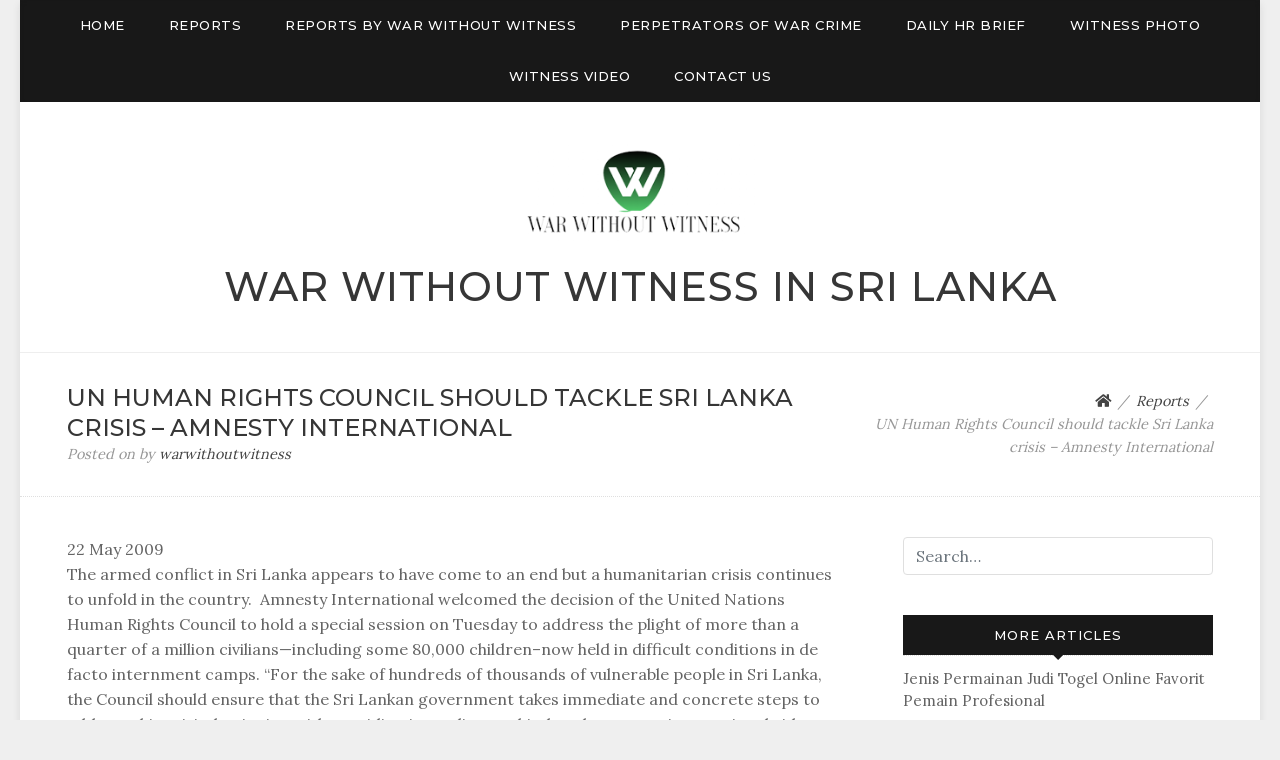

--- FILE ---
content_type: text/html; charset=UTF-8
request_url: https://www.warwithoutwitness.com/un-human-rights-council-should-tackle-sri-lanka-crisis-amnesty-international/
body_size: 6515
content:
<!doctype html>
<html lang="en-US">
<head>
	<meta charset="UTF-8">
	<meta name="viewport" content="width=device-width, initial-scale=1">
	<link rel="profile" href="http://gmpg.org/xfn/11">

	
	<!-- This site is optimized with the Yoast SEO plugin v15.5 - https://yoast.com/wordpress/plugins/seo/ -->
	<title>UN Human Rights Council should tackle Sri Lanka crisis - Amnesty International - War Without Witness in Sri Lanka</title>
	<meta name="robots" content="index, follow, max-snippet:-1, max-image-preview:large, max-video-preview:-1" />
	<link rel="canonical" href="http://www.warwithoutwitness.com/un-human-rights-council-should-tackle-sri-lanka-crisis-amnesty-international/" />
	<meta property="og:locale" content="en_US" />
	<meta property="og:type" content="article" />
	<meta property="og:title" content="UN Human Rights Council should tackle Sri Lanka crisis - Amnesty International - War Without Witness in Sri Lanka" />
	<meta property="og:description" content="22 May 2009 The armed conflict in Sri Lanka appears to have come to an end but a humanitarian crisis continues to unfold in the country.  Amnesty International welcomed the decision of the United Nations Human Rights Council to hold a special session on Tuesday to address the plight of more than a quarter of [&hellip;]" />
	<meta property="og:url" content="http://www.warwithoutwitness.com/un-human-rights-council-should-tackle-sri-lanka-crisis-amnesty-international/" />
	<meta property="og:site_name" content="War Without Witness in Sri Lanka" />
	<meta property="article:published_time" content="2019-06-04T05:04:26+00:00" />
	<meta name="twitter:card" content="summary_large_image" />
	<meta name="twitter:label1" content="Written by">
	<meta name="twitter:data1" content="warwithoutwitness">
	<meta name="twitter:label2" content="Est. reading time">
	<meta name="twitter:data2" content="2 minutes">
	<script type="application/ld+json" class="yoast-schema-graph">{"@context":"https://schema.org","@graph":[{"@type":"WebSite","@id":"http://www.warwithoutwitness.com/#website","url":"http://www.warwithoutwitness.com/","name":"War Without Witness in Sri Lanka","description":"","potentialAction":[{"@type":"SearchAction","target":"http://www.warwithoutwitness.com/?s={search_term_string}","query-input":"required name=search_term_string"}],"inLanguage":"en-US"},{"@type":"WebPage","@id":"http://www.warwithoutwitness.com/un-human-rights-council-should-tackle-sri-lanka-crisis-amnesty-international/#webpage","url":"http://www.warwithoutwitness.com/un-human-rights-council-should-tackle-sri-lanka-crisis-amnesty-international/","name":"UN Human Rights Council should tackle Sri Lanka crisis - Amnesty International - War Without Witness in Sri Lanka","isPartOf":{"@id":"http://www.warwithoutwitness.com/#website"},"datePublished":"2019-06-04T05:04:26+00:00","dateModified":"2019-06-04T05:04:26+00:00","author":{"@id":"http://www.warwithoutwitness.com/#/schema/person/78593a78e372fd8ca4b0329028cee5d0"},"inLanguage":"en-US","potentialAction":[{"@type":"ReadAction","target":["http://www.warwithoutwitness.com/un-human-rights-council-should-tackle-sri-lanka-crisis-amnesty-international/"]}]},{"@type":"Person","@id":"http://www.warwithoutwitness.com/#/schema/person/78593a78e372fd8ca4b0329028cee5d0","name":"warwithoutwitness","image":{"@type":"ImageObject","@id":"http://www.warwithoutwitness.com/#personlogo","inLanguage":"en-US","url":"https://secure.gravatar.com/avatar/5efc844971037d81ef6782c79202da79?s=96&d=mm&r=g","caption":"warwithoutwitness"}}]}</script>
	<!-- / Yoast SEO plugin. -->


<link rel='dns-prefetch' href='//fonts.googleapis.com' />
<link rel='dns-prefetch' href='//s.w.org' />
<link rel="alternate" type="application/rss+xml" title="War Without Witness in Sri Lanka &raquo; Feed" href="https://www.warwithoutwitness.com/feed/" />
<link rel="alternate" type="application/rss+xml" title="War Without Witness in Sri Lanka &raquo; Comments Feed" href="https://www.warwithoutwitness.com/comments/feed/" />
		<script type="text/javascript">
			window._wpemojiSettings = {"baseUrl":"https:\/\/s.w.org\/images\/core\/emoji\/13.0.1\/72x72\/","ext":".png","svgUrl":"https:\/\/s.w.org\/images\/core\/emoji\/13.0.1\/svg\/","svgExt":".svg","source":{"concatemoji":"https:\/\/www.warwithoutwitness.com\/wp-includes\/js\/wp-emoji-release.min.js?ver=5.6.16"}};
			!function(e,a,t){var n,r,o,i=a.createElement("canvas"),p=i.getContext&&i.getContext("2d");function s(e,t){var a=String.fromCharCode;p.clearRect(0,0,i.width,i.height),p.fillText(a.apply(this,e),0,0);e=i.toDataURL();return p.clearRect(0,0,i.width,i.height),p.fillText(a.apply(this,t),0,0),e===i.toDataURL()}function c(e){var t=a.createElement("script");t.src=e,t.defer=t.type="text/javascript",a.getElementsByTagName("head")[0].appendChild(t)}for(o=Array("flag","emoji"),t.supports={everything:!0,everythingExceptFlag:!0},r=0;r<o.length;r++)t.supports[o[r]]=function(e){if(!p||!p.fillText)return!1;switch(p.textBaseline="top",p.font="600 32px Arial",e){case"flag":return s([127987,65039,8205,9895,65039],[127987,65039,8203,9895,65039])?!1:!s([55356,56826,55356,56819],[55356,56826,8203,55356,56819])&&!s([55356,57332,56128,56423,56128,56418,56128,56421,56128,56430,56128,56423,56128,56447],[55356,57332,8203,56128,56423,8203,56128,56418,8203,56128,56421,8203,56128,56430,8203,56128,56423,8203,56128,56447]);case"emoji":return!s([55357,56424,8205,55356,57212],[55357,56424,8203,55356,57212])}return!1}(o[r]),t.supports.everything=t.supports.everything&&t.supports[o[r]],"flag"!==o[r]&&(t.supports.everythingExceptFlag=t.supports.everythingExceptFlag&&t.supports[o[r]]);t.supports.everythingExceptFlag=t.supports.everythingExceptFlag&&!t.supports.flag,t.DOMReady=!1,t.readyCallback=function(){t.DOMReady=!0},t.supports.everything||(n=function(){t.readyCallback()},a.addEventListener?(a.addEventListener("DOMContentLoaded",n,!1),e.addEventListener("load",n,!1)):(e.attachEvent("onload",n),a.attachEvent("onreadystatechange",function(){"complete"===a.readyState&&t.readyCallback()})),(n=t.source||{}).concatemoji?c(n.concatemoji):n.wpemoji&&n.twemoji&&(c(n.twemoji),c(n.wpemoji)))}(window,document,window._wpemojiSettings);
		</script>
		<style type="text/css">
img.wp-smiley,
img.emoji {
	display: inline !important;
	border: none !important;
	box-shadow: none !important;
	height: 1em !important;
	width: 1em !important;
	margin: 0 .07em !important;
	vertical-align: -0.1em !important;
	background: none !important;
	padding: 0 !important;
}
</style>
	<link rel='stylesheet' id='wp-block-library-css'  href='https://www.warwithoutwitness.com/wp-includes/css/dist/block-library/style.min.css?ver=5.6.16' type='text/css' media='all' />
<link rel='stylesheet' id='blogdot-fonts-css'  href='//fonts.googleapis.com/css?family=Lora%7CMontserrat%3A500&#038;ver=5.6.16' type='text/css' media='all' />
<link rel='stylesheet' id='font-awesome-5-css'  href='https://www.warwithoutwitness.com/wp-content/themes/blogdot/assets/css/fontawesome-all.css?ver=5.0.6' type='text/css' media='all' />
<link rel='stylesheet' id='slicknavcss-css'  href='https://www.warwithoutwitness.com/wp-content/themes/blogdot/assets/css/slicknav.css?ver=v1.0.10' type='text/css' media='all' />
<link rel='stylesheet' id='bootstrap-4-css'  href='https://www.warwithoutwitness.com/wp-content/themes/blogdot/assets/css/bootstrap.css?ver=v4.3.1' type='text/css' media='all' />
<link rel='stylesheet' id='blogdot-style-css'  href='https://www.warwithoutwitness.com/wp-content/themes/blogdot/style.css?ver=v1.0.0' type='text/css' media='all' />
<script type='text/javascript' src='https://www.warwithoutwitness.com/wp-includes/js/jquery/jquery.min.js?ver=3.5.1' id='jquery-core-js'></script>
<script type='text/javascript' src='https://www.warwithoutwitness.com/wp-includes/js/jquery/jquery-migrate.min.js?ver=3.3.2' id='jquery-migrate-js'></script>
<link rel="https://api.w.org/" href="https://www.warwithoutwitness.com/wp-json/" /><link rel="alternate" type="application/json" href="https://www.warwithoutwitness.com/wp-json/wp/v2/posts/283" /><link rel="EditURI" type="application/rsd+xml" title="RSD" href="https://www.warwithoutwitness.com/xmlrpc.php?rsd" />
<link rel="wlwmanifest" type="application/wlwmanifest+xml" href="https://www.warwithoutwitness.com/wp-includes/wlwmanifest.xml" /> 
<meta name="generator" content="WordPress 5.6.16" />
<link rel='shortlink' href='https://www.warwithoutwitness.com/?p=283' />
<link rel="alternate" type="application/json+oembed" href="https://www.warwithoutwitness.com/wp-json/oembed/1.0/embed?url=https%3A%2F%2Fwww.warwithoutwitness.com%2Fun-human-rights-council-should-tackle-sri-lanka-crisis-amnesty-international%2F" />
<link rel="alternate" type="text/xml+oembed" href="https://www.warwithoutwitness.com/wp-json/oembed/1.0/embed?url=https%3A%2F%2Fwww.warwithoutwitness.com%2Fun-human-rights-council-should-tackle-sri-lanka-crisis-amnesty-international%2F&#038;format=xml" />
	<style type="text/css" id="custom-theme-css">
		.custom-logo { height: 120px; width: auto; }
					.home.blog .site-header {border-bottom-width: 0px;}
			</style>
	
<style type="text/css" id="breadcrumb-trail-css">.breadcrumbs .trail-browse,.breadcrumbs .trail-items,.breadcrumbs .trail-items li {display: inline-block;margin:0;padding: 0;border:none;background:transparent;text-indent: 0;}.breadcrumbs .trail-browse {font-size: inherit;font-style:inherit;font-weight: inherit;color: inherit;}.breadcrumbs .trail-items {list-style: none;}.trail-items li::after {content: "\002F";padding: 0 0.5em;}.trail-items li:last-of-type::after {display: none;}</style>
</head>

<body class="post-template-default single single-post postid-283 single-format-standard wp-custom-logo">
<div id="page" class="site">
	<div id="box-container" class="container">

		<div class="row main-nav-bg sticky-top">
			<div class="col-md-12">
				<nav id="site-navigation" class="main-navigation">
					<div class="menu-menu-container"><ul id="primary-menu" class="menu"><li id="menu-item-287" class="menu-item menu-item-type-post_type menu-item-object-page menu-item-home menu-item-287"><a href="https://www.warwithoutwitness.com/">Home</a></li>
<li id="menu-item-293" class="menu-item menu-item-type-post_type menu-item-object-page menu-item-293"><a href="https://www.warwithoutwitness.com/reports/">Reports</a></li>
<li id="menu-item-294" class="menu-item menu-item-type-post_type menu-item-object-page menu-item-294"><a href="https://www.warwithoutwitness.com/reports-by-war-without-witness/">Reports by War Without Witness</a></li>
<li id="menu-item-297" class="menu-item menu-item-type-post_type menu-item-object-page menu-item-297"><a href="https://www.warwithoutwitness.com/perpetrators-of-war-crime/">Perpetrators of War Crime</a></li>
<li id="menu-item-290" class="menu-item menu-item-type-post_type menu-item-object-page menu-item-290"><a href="https://www.warwithoutwitness.com/daily-hr-brief/">Daily HR Brief</a></li>
<li id="menu-item-295" class="menu-item menu-item-type-post_type menu-item-object-page menu-item-295"><a href="https://www.warwithoutwitness.com/witness-photo/">Witness Photo</a></li>
<li id="menu-item-296" class="menu-item menu-item-type-post_type menu-item-object-page menu-item-296"><a href="https://www.warwithoutwitness.com/witness-video/">Witness Video</a></li>
<li id="menu-item-289" class="menu-item menu-item-type-post_type menu-item-object-page menu-item-289"><a href="https://www.warwithoutwitness.com/contact-us/">Contact Us</a></li>
</ul></div>				</nav><!-- #site-navigation -->
			</div>
		</div>

		<header id="masthead" class="site-header text-center">
			<div class="site-branding">
				<a href="https://www.warwithoutwitness.com/" class="custom-logo-link" rel="home"><img width="306" height="138" src="https://www.warwithoutwitness.com/wp-content/uploads/2019/06/warwithoutwitness.png" class="custom-logo" alt="War Without Witness in Sri Lanka" srcset="https://www.warwithoutwitness.com/wp-content/uploads/2019/06/warwithoutwitness.png 306w, https://www.warwithoutwitness.com/wp-content/uploads/2019/06/warwithoutwitness-300x135.png 300w" sizes="(max-width: 306px) 100vw, 306px" /></a>					<h2 class="site-title h1"><a href="https://www.warwithoutwitness.com/" rel="home">War Without Witness in Sri Lanka</a></h2>
								</div><!-- .site-branding -->
		</header><!-- #masthead -->



		<div id="content" class="site-content">

	<div class="row larger-gutter align-items-center be-single-header justify-content-center">
		<div class="col-md-8 ">
			<h1 class="entry-title h4">UN Human Rights Council should tackle Sri Lanka crisis &#8211; Amnesty International</h1>			<div class="entry-meta">
				<span class="posted-on">Posted on <a href="https://www.warwithoutwitness.com/un-human-rights-council-should-tackle-sri-lanka-crisis-amnesty-international/"><time class="entry-date published updated" datetime="2019-06-04T05:04:26+00:00"></time></a></span><span class="byline"> by <span class="author vcard"><a class="url fn n" href="https://www.warwithoutwitness.com/author/warwithoutwitness/">warwithoutwitness</a></span></span>			</div><!-- .entry-meta -->
		</div>
					<div class="col-md-4 text-right">
				<div class="entry-meta">
											<nav role="navigation" aria-label="Breadcrumbs" class="breadcrumb-trail breadcrumbs" itemprop="breadcrumb"><ul class="trail-items" itemscope itemtype="http://schema.org/BreadcrumbList"><meta name="numberOfItems" content="3" /><meta name="itemListOrder" content="Ascending" /><li itemprop="itemListElement" itemscope itemtype="http://schema.org/ListItem" class="trail-item trail-begin"><a href="https://www.warwithoutwitness.com/" rel="home" itemprop="item"><span itemprop="name"><i class="fas fa-home"></i></span></a><meta itemprop="position" content="1" /></li><li itemprop="itemListElement" itemscope itemtype="http://schema.org/ListItem" class="trail-item"><a href="https://www.warwithoutwitness.com/category/reports/" itemprop="item"><span itemprop="name">Reports</span></a><meta itemprop="position" content="2" /></li><li itemprop="itemListElement" itemscope itemtype="http://schema.org/ListItem" class="trail-item trail-end"><span itemprop="item"><span itemprop="name">UN Human Rights Council should tackle Sri Lanka crisis &#8211; Amnesty International</span></span><meta itemprop="position" content="3" /></li></ul></nav>									</div>
			</div>
			</div>

<div class="row larger-gutter be-single-page justify-content-center">

	
	<div id="primary" class="col-md-9 content-area be-content-width">
		<main id="main" class="site-main">

		
<article id="post-283" class="be-one-post post-283 post type-post status-publish format-standard hentry category-reports">

	
	
			<div class="entry-content">
			<p>22 May 2009<br />
The armed conflict in Sri Lanka appears to have come to an end but a humanitarian crisis continues to unfold in the country.  Amnesty International welcomed the decision of the United Nations Human Rights Council to hold a special session on Tuesday to address the plight of more than a quarter of a million civilians—including some 80,000 children&#8211;now held in difficult conditions in de facto internment camps. &#8220;For the sake of hundreds of thousands of vulnerable people in Sri Lanka, the Council should ensure that the Sri Lankan government takes immediate and concrete steps to address this crisis, beginning with providing immediate, unhindered access to international aid workers and monitors,&#8221; said Sam Zarifi, Amnesty International’s Asia-Pacific director.</p>
<p>Most of these civilians suffered seriously under the control of the Liberation Tigers of Tamil Eelam, who used them as human shields and as a source for forced recruitment (including of children) and involuntary labour.</p>
<p>The civilians who survived weeks under heavy combat reached the camps sometimes badly injured, malnourished, exhausted and traumatised.</p>
<p>The displaced civilians are suffering from widespread and serious human rights violations at the hands of government security forces and allied paramilitary forces, including enforced disappearance; extra-judicial executions; torture and other ill-treratment, and forced recruitment to paramilitary groups.</p>
<p>These concerns are aggravated by the fact that the Sri Lankan government has severely curtailed access to the camps by international humanitarian agencies, including from the United Nations and the International Committee of the Red Cross (ICRC).</p>
<p>Amnesty International has called on the Human Rights Council to demand that the Government of Sri Lanka immediately provide the UN and the ICRC full access to critical locations, notably at displaced peoples registration and screening points, all places of detention and camps for the displaced.</p>
<p>The Sri Lankan government should also provide international observers (aid workers, journalists and NGOs like Amnesty International) with free access to all relevant parts of the country to monitor the situation and provide a safeguard against human rights violations.</p>
<p>Amnesty International has also called on the Council to set up an international commission of inquiry into allegations of serious violations of international human rights and humanitarian law in the recent conflict, with a view to establishing the facts and making recommendations on how best to ensure accountability for abuses.</p>
<p>&#8220;The Council should note that the human rights issues in Sri Lanka are older, broader and more pervasive than those related to the current humanitarian crisis situation,&#8221; said Sam Zarifi. &#8220;The current catastrophe exists against a backdrop of pervasive human rights violations, weak institutional mechanisms to protect human rights, and a culture of impunity for perpetrators that has continued for years.&#8221;</p>
<p>http://www.amnesty.org/en/news-and-updates/news/un-human-rights-council-should-tackle-sri-lanka-crisis-20090522</p>
		</div><!-- .entry-content -->
	
	<footer class="entry-footer">
		<span class="cat-links">Posted in <a href="https://www.warwithoutwitness.com/category/reports/" rel="category tag">Reports</a></span>	</footer><!-- .entry-footer -->
</article><!-- #post-283 -->

	<nav class="navigation post-navigation" role="navigation" aria-label="Posts">
		<h2 class="screen-reader-text">Post navigation</h2>
		<div class="nav-links"><div class="nav-previous"><a href="https://www.warwithoutwitness.com/reporter-witness-scorched-earth-craters-mark-sri-lankas-war-zone-by-john-heilprin-ap/" rel="prev"><span class="be-post-nav-label btn btn-sm cont-btn no-underl"><small class="fas fa-chevron-left mr-2"></small>Previous</span></a></div><div class="nav-next"><a href="https://www.warwithoutwitness.com/tigers-begged-me-to-broker-surrender-marie-colvin-times-uk/" rel="next"><span class="be-post-nav-label btn btn-sm cont-btn no-underl">Next<small class="fas fa-chevron-right ml-2"></small></span></a></div></div>
	</nav>
		</main><!-- #main -->
	</div><!-- #primary -->

			<div class="col-md-3 be-sidebar-width">
			
<aside id="secondary" class="widget-area">
	<section id="search-2" class="widget widget_search"><form role="search" method="get" class="searchform blogdot-searchform" action="https://www.warwithoutwitness.com/">
    <input type="text" class="s form-control" name="s" placeholder="Search&hellip;" value="" >
</form>
</section>
		<section id="recent-posts-2" class="widget widget_recent_entries">
		<h6 class="widget-title">More Articles</h6>
		<ul>
											<li>
					<a href="https://www.warwithoutwitness.com/jenis-permainan-judi-togel-online-favorit-pemain-profesional/">Jenis Permainan Judi Togel Online Favorit Pemain Profesional</a>
									</li>
											<li>
					<a href="https://www.warwithoutwitness.com/knowing-sportsbook-feature/">Knowing Sportsbook Feature</a>
									</li>
											<li>
					<a href="https://www.warwithoutwitness.com/tigers-begged-me-to-broker-surrender-marie-colvin-times-uk/">Tigers begged me to broker surrender &#8211; Marie Colvin , Times UK</a>
									</li>
											<li>
					<a href="https://www.warwithoutwitness.com/un-human-rights-council-should-tackle-sri-lanka-crisis-amnesty-international/" aria-current="page">UN Human Rights Council should tackle Sri Lanka crisis &#8211; Amnesty International</a>
									</li>
											<li>
					<a href="https://www.warwithoutwitness.com/reporter-witness-scorched-earth-craters-mark-sri-lankas-war-zone-by-john-heilprin-ap/">Reporter Witness &#8211; Scorched earth, craters mark Sri Lanka&#8217;s war zone. By JOHN HEILPRIN , AP</a>
									</li>
											<li>
					<a href="https://www.warwithoutwitness.com/22nd-may-2009-banned-arms-use-caused-high-casualties-in-sri-lanka-says-aid-worker/">22nd May 2009 &#8211; Banned arms&#8217; use caused high casualties in Sri Lanka, says aid worker</a>
									</li>
											<li>
					<a href="https://www.warwithoutwitness.com/british-officials-in-race-to-stop-war-crime-by-sri-lankan-forces/">British officials in race to stop &#8216;war crime&#8217; by Sri Lankan forces</a>
									</li>
											<li>
					<a href="https://www.warwithoutwitness.com/the-silent-horror-of-the-war-in-sri-lanka-by-arundhati-roy/">The silent horror of the war in Sri Lanka &#8211; By Arundhati Roy</a>
									</li>
											<li>
					<a href="https://www.warwithoutwitness.com/26-march-2009-briefing-on-the-humanitarian-situation-in-sri-lanka-by-john-holmes-un/">26 March 2009 : Briefing on the humanitarian situation in Sri Lanka by John Holmes , UN</a>
									</li>
											<li>
					<a href="https://www.warwithoutwitness.com/icrc-sri-lanka-ever-more-sick-and-wounded-evacuated-from-conflict-area-to-hospital/">ICRC : Sri Lanka: ever more sick and wounded evacuated from conflict area to hospital</a>
									</li>
					</ul>

		</section></aside><!-- #secondary -->
		</div>
	</div>

		</div><!-- #content -->

		<footer id="colophon" class="site-footer row">
			<div class="site-info text-center col-md-12">
				   <a href="" rel="nofollow" target="_blank"></a>			</div><!-- .site-info -->
		</footer><!-- #colophon -->
	</div><!-- #box-container -->
</div><!-- #page -->

<script type='text/javascript' src='https://www.warwithoutwitness.com/wp-content/themes/blogdot/assets/js/jquery.slicknav.js?ver=v1.0.10' id='slicknav-js'></script>
<script type='text/javascript' src='https://www.warwithoutwitness.com/wp-content/themes/blogdot/assets/js/theme.js?ver=1.0.0' id='blogdot-theme-js'></script>
<script type='text/javascript' src='https://www.warwithoutwitness.com/wp-includes/js/wp-embed.min.js?ver=5.6.16' id='wp-embed-js'></script>

</body>
</html>

<!-- Page generated by LiteSpeed Cache 5.2 on 2026-01-24 16:42:08 -->